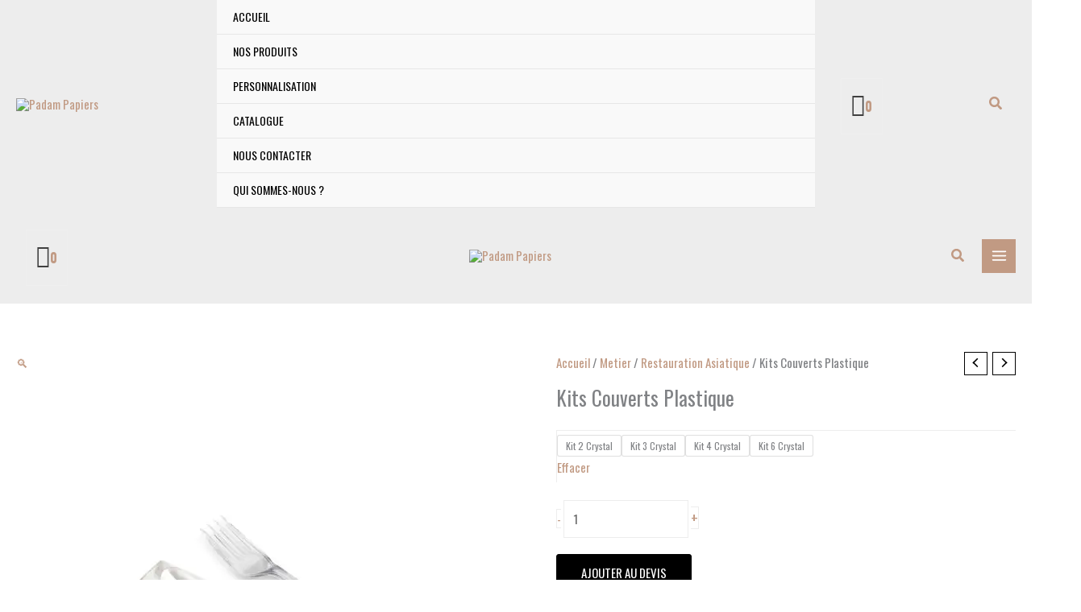

--- FILE ---
content_type: text/css; charset=UTF-8
request_url: https://padampapiers.fr/wp-content/uploads/elementor/css/post-9744.css?ver=1763957279
body_size: 815
content:
.elementor-9744 .elementor-element.elementor-element-1160de7a > .elementor-container > .elementor-column > .elementor-widget-wrap{align-content:flex-start;align-items:flex-start;}.elementor-9744 .elementor-element.elementor-element-1160de7a:not(.elementor-motion-effects-element-type-background), .elementor-9744 .elementor-element.elementor-element-1160de7a > .elementor-motion-effects-container > .elementor-motion-effects-layer{background-color:#F1F2F2;}.elementor-9744 .elementor-element.elementor-element-1160de7a{transition:background 0.3s, border 0.3s, border-radius 0.3s, box-shadow 0.3s;padding:03% 0% 1% 10%;}.elementor-9744 .elementor-element.elementor-element-1160de7a > .elementor-background-overlay{transition:background 0.3s, border-radius 0.3s, opacity 0.3s;}.elementor-9744 .elementor-element.elementor-element-4f54c140{text-align:left;}.elementor-9744 .elementor-element.elementor-element-4f54c140 img{width:49%;}.elementor-9744 .elementor-element.elementor-element-274a377 > .elementor-widget-wrap > .elementor-widget:not(.elementor-widget__width-auto):not(.elementor-widget__width-initial):not(:last-child):not(.elementor-absolute){margin-bottom:10px;}.elementor-9744 .elementor-element.elementor-element-70138ee .elementor-heading-title{font-family:"Jura", Sans-serif;font-size:20px;font-weight:900;text-transform:uppercase;font-style:normal;text-decoration:none;line-height:25px;letter-spacing:1px;color:#000000;}.elementor-9744 .elementor-element.elementor-element-16948922{font-family:"Roboto", Sans-serif;font-size:16px;font-weight:300;text-transform:none;font-style:normal;text-decoration:none;line-height:1.6em;letter-spacing:-0.45px;color:#000000;}.elementor-9744 .elementor-element.elementor-element-6020e22{--grid-template-columns:repeat(0, auto);--icon-size:15px;--grid-column-gap:15px;--grid-row-gap:0px;}.elementor-9744 .elementor-element.elementor-element-6020e22 .elementor-widget-container{text-align:left;}.elementor-9744 .elementor-element.elementor-element-6020e22 .elementor-social-icon{background-color:rgba(2, 1, 1, 0);--icon-padding:0em;}.elementor-9744 .elementor-element.elementor-element-6020e22 .elementor-social-icon i{color:#6C7C69;}.elementor-9744 .elementor-element.elementor-element-6020e22 .elementor-social-icon svg{fill:#6C7C69;}.elementor-9744 .elementor-element.elementor-element-6020e22 .elementor-social-icon:hover i{color:#000000;}.elementor-9744 .elementor-element.elementor-element-6020e22 .elementor-social-icon:hover svg{fill:#000000;}.elementor-9744 .elementor-element.elementor-element-6abfcb1d > .elementor-widget-wrap > .elementor-widget:not(.elementor-widget__width-auto):not(.elementor-widget__width-initial):not(:last-child):not(.elementor-absolute){margin-bottom:10px;}.elementor-9744 .elementor-element.elementor-element-47883654 .elementor-heading-title{font-family:"Jura", Sans-serif;font-size:20px;font-weight:900;text-transform:uppercase;font-style:normal;text-decoration:none;line-height:25px;letter-spacing:1px;color:#000000;}.elementor-9744 .elementor-element.elementor-element-b972674{font-family:"Roboto", Sans-serif;font-size:16px;font-weight:300;text-transform:none;font-style:normal;text-decoration:none;line-height:1.6em;letter-spacing:-0.45px;color:#000000;}.elementor-9744 .elementor-element.elementor-element-46d801fc > .elementor-widget-wrap > .elementor-widget:not(.elementor-widget__width-auto):not(.elementor-widget__width-initial):not(:last-child):not(.elementor-absolute){margin-bottom:10px;}.elementor-9744 .elementor-element.elementor-element-46d801fc > .elementor-element-populated{margin:0px 0px 0px 0px;--e-column-margin-right:0px;--e-column-margin-left:0px;padding:0px 0px 0px 0px;}.elementor-9744 .elementor-element.elementor-element-7eca4fd .elementor-heading-title{font-family:"Jura", Sans-serif;font-size:20px;font-weight:bold;text-transform:uppercase;font-style:normal;text-decoration:none;line-height:25px;letter-spacing:1px;color:#000000;}.elementor-9744 .elementor-element.elementor-element-6430e86e .elementor-nav-menu .elementor-item{font-family:"Roboto", Sans-serif;font-size:16px;font-weight:300;text-transform:none;font-style:normal;text-decoration:none;line-height:1.6em;letter-spacing:-0.45px;}.elementor-9744 .elementor-element.elementor-element-6430e86e .elementor-nav-menu--main .elementor-item{color:#000000;fill:#000000;padding-left:0px;padding-right:0px;padding-top:0px;padding-bottom:0px;}.elementor-9744 .elementor-element.elementor-element-6430e86e .elementor-nav-menu--main .elementor-item:hover,
					.elementor-9744 .elementor-element.elementor-element-6430e86e .elementor-nav-menu--main .elementor-item.elementor-item-active,
					.elementor-9744 .elementor-element.elementor-element-6430e86e .elementor-nav-menu--main .elementor-item.highlighted,
					.elementor-9744 .elementor-element.elementor-element-6430e86e .elementor-nav-menu--main .elementor-item:focus{color:#C19A83;fill:#C19A83;}.elementor-9744 .elementor-element.elementor-element-6430e86e .elementor-nav-menu--main .elementor-item.elementor-item-active{color:#000000;}.elementor-9744 .elementor-element.elementor-element-6430e86e{--e-nav-menu-horizontal-menu-item-margin:calc( 3px / 2 );}.elementor-9744 .elementor-element.elementor-element-6430e86e .elementor-nav-menu--main:not(.elementor-nav-menu--layout-horizontal) .elementor-nav-menu > li:not(:last-child){margin-bottom:3px;}.elementor-9744 .elementor-element.elementor-element-a25d3a6 .elementor-nav-menu .elementor-item{font-family:"Roboto", Sans-serif;font-size:16px;font-weight:300;text-transform:none;font-style:normal;text-decoration:none;line-height:1.6em;letter-spacing:-0.45px;}.elementor-9744 .elementor-element.elementor-element-a25d3a6 .elementor-nav-menu--main .elementor-item{color:#000000;fill:#000000;padding-left:0px;padding-right:0px;padding-top:0px;padding-bottom:0px;}.elementor-9744 .elementor-element.elementor-element-a25d3a6 .elementor-nav-menu--main .elementor-item:hover,
					.elementor-9744 .elementor-element.elementor-element-a25d3a6 .elementor-nav-menu--main .elementor-item.elementor-item-active,
					.elementor-9744 .elementor-element.elementor-element-a25d3a6 .elementor-nav-menu--main .elementor-item.highlighted,
					.elementor-9744 .elementor-element.elementor-element-a25d3a6 .elementor-nav-menu--main .elementor-item:focus{color:#C19A83;fill:#C19A83;}.elementor-9744 .elementor-element.elementor-element-a25d3a6 .elementor-nav-menu--main .elementor-item.elementor-item-active{color:#000000;}.elementor-9744 .elementor-element.elementor-element-a25d3a6{--e-nav-menu-horizontal-menu-item-margin:calc( 3px / 2 );}.elementor-9744 .elementor-element.elementor-element-a25d3a6 .elementor-nav-menu--main:not(.elementor-nav-menu--layout-horizontal) .elementor-nav-menu > li:not(:last-child){margin-bottom:3px;}.elementor-9744 .elementor-element.elementor-element-6fabfa12 > .elementor-container > .elementor-column > .elementor-widget-wrap{align-content:center;align-items:center;}.elementor-9744 .elementor-element.elementor-element-6fabfa12:not(.elementor-motion-effects-element-type-background), .elementor-9744 .elementor-element.elementor-element-6fabfa12 > .elementor-motion-effects-container > .elementor-motion-effects-layer{background-color:#F1F2F2;}.elementor-9744 .elementor-element.elementor-element-6fabfa12 > .elementor-container{min-height:50px;}.elementor-9744 .elementor-element.elementor-element-6fabfa12{transition:background 0.3s, border 0.3s, border-radius 0.3s, box-shadow 0.3s;padding:0% 5% 0% 5%;}.elementor-9744 .elementor-element.elementor-element-6fabfa12 > .elementor-background-overlay{transition:background 0.3s, border-radius 0.3s, opacity 0.3s;}.elementor-9744 .elementor-element.elementor-element-715809a5{text-align:center;}.elementor-9744 .elementor-element.elementor-element-715809a5 .elementor-heading-title{font-family:"Roboto", Sans-serif;font-size:16px;font-weight:300;text-transform:none;font-style:normal;text-decoration:none;line-height:1.6em;letter-spacing:-0.45px;color:#000000;}.elementor-theme-builder-content-area{height:400px;}.elementor-location-header:before, .elementor-location-footer:before{content:"";display:table;clear:both;}@media(max-width:1024px){.elementor-9744 .elementor-element.elementor-element-4f54c140 img{width:22%;max-width:22%;}.elementor-9744 .elementor-element.elementor-element-274a377 > .elementor-element-populated{margin:10% 0% 0% 0%;--e-column-margin-right:0%;--e-column-margin-left:0%;}.elementor-9744 .elementor-element.elementor-element-16948922{font-size:14px;}.elementor-9744 .elementor-element.elementor-element-6020e22 .elementor-widget-container{text-align:left;}.elementor-9744 .elementor-element.elementor-element-6abfcb1d > .elementor-element-populated{margin:10% 0% 0% 0%;--e-column-margin-right:0%;--e-column-margin-left:0%;padding:0% 5% 0% 0%;}.elementor-9744 .elementor-element.elementor-element-b972674{font-size:14px;}.elementor-9744 .elementor-element.elementor-element-46d801fc > .elementor-element-populated{margin:10% 0% 0% 0%;--e-column-margin-right:0%;--e-column-margin-left:0%;}.elementor-9744 .elementor-element.elementor-element-6430e86e .elementor-nav-menu .elementor-item{font-size:14px;}.elementor-9744 .elementor-element.elementor-element-a25d3a6 .elementor-nav-menu .elementor-item{font-size:14px;}.elementor-9744 .elementor-element.elementor-element-715809a5 .elementor-heading-title{font-size:14px;}}@media(max-width:767px){.elementor-9744 .elementor-element.elementor-element-1160de7a{padding:08% 5% 5% 5%;}.elementor-9744 .elementor-element.elementor-element-4f54c140{text-align:center;}.elementor-9744 .elementor-element.elementor-element-4f54c140 img{width:36%;max-width:25%;}.elementor-9744 .elementor-element.elementor-element-274a377.elementor-column > .elementor-widget-wrap{justify-content:center;}.elementor-9744 .elementor-element.elementor-element-70138ee{text-align:center;}.elementor-9744 .elementor-element.elementor-element-16948922{text-align:center;}.elementor-9744 .elementor-element.elementor-element-6020e22 .elementor-widget-container{text-align:center;}.elementor-9744 .elementor-element.elementor-element-47883654{text-align:center;}.elementor-9744 .elementor-element.elementor-element-b972674{text-align:center;}.elementor-9744 .elementor-element.elementor-element-7eca4fd{text-align:center;}.elementor-9744 .elementor-element.elementor-element-6430e86e .elementor-nav-menu--main .elementor-item{padding-left:0px;padding-right:0px;padding-top:0px;padding-bottom:0px;}.elementor-9744 .elementor-element.elementor-element-6430e86e{--e-nav-menu-horizontal-menu-item-margin:calc( 0px / 2 );}.elementor-9744 .elementor-element.elementor-element-6430e86e .elementor-nav-menu--main:not(.elementor-nav-menu--layout-horizontal) .elementor-nav-menu > li:not(:last-child){margin-bottom:0px;}.elementor-9744 .elementor-element.elementor-element-a25d3a6 .elementor-nav-menu--main .elementor-item{padding-left:0px;padding-right:0px;padding-top:0px;padding-bottom:0px;}.elementor-9744 .elementor-element.elementor-element-a25d3a6{--e-nav-menu-horizontal-menu-item-margin:calc( 0px / 2 );}.elementor-9744 .elementor-element.elementor-element-a25d3a6 .elementor-nav-menu--main:not(.elementor-nav-menu--layout-horizontal) .elementor-nav-menu > li:not(:last-child){margin-bottom:0px;}}@media(max-width:1024px) and (min-width:768px){.elementor-9744 .elementor-element.elementor-element-60928b80{width:100%;}.elementor-9744 .elementor-element.elementor-element-274a377{width:50%;}.elementor-9744 .elementor-element.elementor-element-6abfcb1d{width:50%;}.elementor-9744 .elementor-element.elementor-element-46d801fc{width:50%;}}

--- FILE ---
content_type: text/css; charset=UTF-8
request_url: https://padampapiers.fr/wp-content/cache/min/1/wp-content/themes/astra-child/style.css?ver=1763957279
body_size: -162
content:
.woocommerce ul.products li.product .product_type_variable.add_to_cart_button,.woocommerce ul.products li.product a.add-request-quote-button.button{padding:.5rem .5rem;width:140px;border:none!important;text-align:center;margin-left:auto;margin-right:auto}.woocommerce ul.products li.product .astra-shop-summary-wrap,.woocommerce-page ul.products li.product .astra-shop-summary-wrap{padding:0 .5em;height:100%;display:flex;flex-direction:column;justify-content:space-between;text-align:center}.woocommerce ul.products li.product .product_type_variable.add_to_cart_button:focus{padding:.5rem .4rem}@media(max-width:991px){.woocommerce ul.products li.product .product_type_variable.add_to_cart_button,.woocommerce ul.products li.product a.add-request-quote-button.button{display:block!important}}@media(max-width:540px){body.woocommerce ul.products li.product a.add-request-quote-button.button{margin-left:.5rem}}@media(max-width:767px){.woocommerce ul.products li.product a.add-request-quote-button.button{margin-left:auto!important;margin-right:auto!important}}